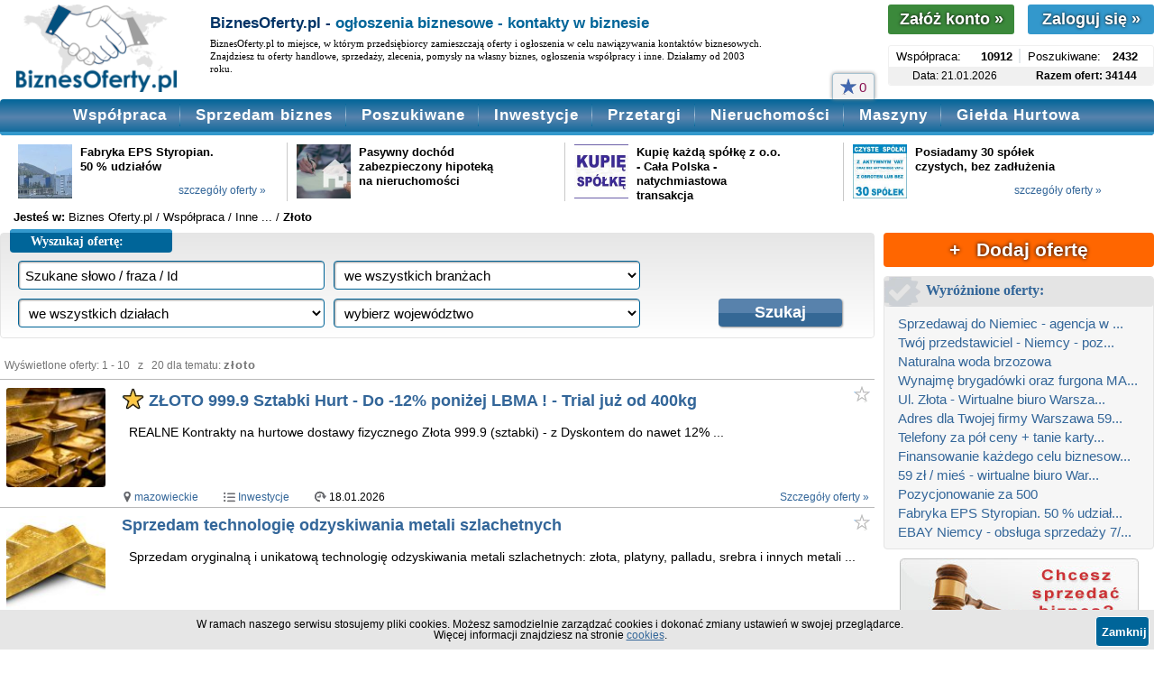

--- FILE ---
content_type: text/html; charset=UTF-8
request_url: https://www.biznesoferty.pl/ogloszenia/zloto,1.html
body_size: 8188
content:
<!doctype html>
<html lang="pl" prefix="og: https://ogp.me/ns# website: https://ogp.me/ns/website#">
<head>
<title>Złoto - Biznes Oferty.pl</title>
<meta name="keywords" content="złoto,oferty">
<meta name="description" content="Ogłoszenia biznesowe złoto. Informacje o złoto, lista ofert tematycznych .">
<meta http-equiv="Content-Type" content="text/html; charset=UTF-8">
<meta charset="utf-8">
<meta name="Language" content="pl">
<meta name="robots" CONTENT="index,all">
<meta name="robots" CONTENT="index,follow">
<meta name="viewport" content="initial-scale=1">
<meta http-equiv="Content-Language" content="pl-PL">
<meta name="google-site-verification" content="9wZHsy8rIjmiRy8LV-s7UPUCgUTTfXGfEhpFbzgODUc" />

<meta property="og:type" content="website" />
<meta property="og:locale" content="pl_PL">
<meta property="og:url" content="https://www.biznesoferty.pl/ogloszenia/zloto,1.html" />
<meta property="og:title" content="Złoto - Biznes Oferty.pl" />
<meta property="og:description" content="Ogłoszenia biznesowe złoto. Informacje o złoto, lista ofert tematycznych . w serwisie dla biznesu." />
<meta property="og:image" content="https://www.biznesoferty.pl/img/biznesoferty-pl-300x300.jpg">
<meta property="og:site_name" content="www.biznesoferty.pl">

<link rel="canonical" href="https://www.biznesoferty.pl/ogloszenia/zloto,1.html">
<link rel="next" href="https://www.biznesoferty.pl/ogloszenia/zloto,2.html">
<script type="application/ld+json">{"@context": "https://schema.org","@type":"WebPage","url":"https://www.biznesoferty.pl/ogloszenia/zloto,1.html","description":"Ogłoszenia biznesowe złoto. Informacje o złoto, lista ofert tematycznych . W serwisie dla biznesu.","isPartOf":{"@type":"WebSite","name":"BiznesOferty.pl","description":"BiznesOferty.pl, to internetowy serwis głoszeń biznesowych, znajdziesz w nim biznes oferty, kontakty dla biznesu, nawiążesz współpracę, znajdziesz wspólnika i pozyskasz inwestora. Z nami sprzedasz biznes i znajdziesz ciekawe ogłoszenia firm na sprzedaż. W BiznesOferty.pl są oferty handlowe - hurtowe. Baza ogłoszeń sprzedaży nieruchomości komecyjnych, lokali, magazynów, obiektów przemysłowych i innych. Giełda biznes ofert, B2B, a także giełda maszyn dla każdej branży.","url":"https://www.biznesoferty.pl","inLanguage":"pl"},"contentLocation":{"@type":"Country","name":"PL"}}</script>
<link rel="shortcut icon" href="/img/favicon.ico" type="image/x-icon">
<!--<link rel="icon" href="/img/favicon.gif" type="image/gif">-->
<link rel="Stylesheet" href="/css/3/style-n-2.16.min.css" type="text/css"><link rel="Stylesheet" href="/css/3/podstrony-n-1.3.min.css" type="text/css"><link rel="Stylesheet" href="/css/3/lista-ofert-n-1.5.min.css" type="text/css"><script type="text/javascript" src="/js/jquery-3.6.0.min.js"></script>
<script type="text/javascript" src="/js/jquery.bxslider.min.js"></script>


<script type="text/javascript" src="/js/a-n-1.6.min.js"></script>
</head><body>
<div id="container">
	<div id="top-n">
		<div class="logo" width="214" height="100">
		<a href="https://www.biznesoferty.pl" title="Biznes - ogłoszenia biznesowe"><div></div></a>
		</div>
		<div class="opis">
		<div class="hh1">BiznesOferty.pl - <span class="h1-kolor">ogłoszenia biznesowe - kontakty w biznesie</span></div>		<p>BiznesOferty.pl to miejsce, w którym przedsiębiorcy zamieszczają oferty i ogłoszenia w celu nawiązywania kontaktów biznesowych. Znajdziesz tu oferty handlowe, sprzedaży, zlecenia, pomysły na własny biznes, ogłoszenia współpracy i inne. Działamy od 2003 roku.</p>
		</div>  
    
    <div class="prawa">
	<div id="przyciski">
		<a href="/rejestracja.html"><button class="button-rejestracja">Załóż konto <span>&raquo;</span></button></a>
		<a href="/logowanie.html"><button class="button-logowanie">Zaloguj się <span>&raquo;</span></button></a>
		<div class="clr"></div>
	</div>
<div id="liczniki-ofert"><div class="slider"><div class="slide"><div class="dzial">Współpraca:</div><div class="wartosc">10912</div><div class="kreska"></div><div class="dzial">Poszukiwane:</div><div class="wartosc">2432</div></div><div class="slide slide-hide"><div class="dzial">Giełda Hurtowa:</div><div class="wartosc">13405</div><div class="kreska"></div><div class="dzial">Sprzedam biz.:</div><div class="wartosc">2323</div></div><div class="slide slide-hide"><div class="dzial">Nieruchomości:</div><div class="wartosc">2890</div><div class="kreska"></div><div class="dzial">Inwestycje:</div><div class="wartosc">2182</div></div></div><div class="stopka"><div class="info">Data: 21.01.2026</div><div class="info strong">Razem ofert: 34144</div><div class="clr"></div></div></div></div>

</div> <div id="menu-n">
	<div class="menu-przycisk">Menu</div>
	<div>
		<div class="menu-ob"><a href="/obserwowane-oferty.html" title="Lista obserwowanych ofert"><span class="gwiazdka-l"></span><span class="menu-licznik">0</span></a></div>		<ul class="menu-duze">
		<li id="menu-wspolpraca"><a href="https://www.biznesoferty.pl/wspolpraca/" title="Oferty współpracy">Współpraca</a><div class="menu-pasek"></div></li>
		<li id="menu-sprzedam-biznes"><a href="https://www.biznesoferty.pl/sprzedam-biznes/" title="Oferty sprzedam biznes">Sprzedam biznes</a><div class="menu-pasek"></div></li>
		<li id="menu-poszukiwane"><a href="https://www.biznesoferty.pl/poszukiwane/" title="Oferty poszukiwane">Poszukiwane</a><div class="menu-pasek"></div></li>
		<li id="menu-inwestycje"><a href="https://www.biznesoferty.pl/inwestycje/" title="Oferty inwestycji">Inwestycje</a><div class="menu-pasek"></div></li>
		<li id="menu-przetargi"><a href="https://www.biznesoferty.pl/przetargi/" title="Oferty przetargów">Przetargi</a><div class="menu-pasek"></div></li>
		<li id="menu-nieruchomosci"><a href="https://www.biznesoferty.pl/nieruchomosci-komercyjne/" title="Oferty nieruchomości komercyjnych">Nieruchomości</a><div class="menu-pasek"></div></li>
		<li id="menu-maszyny"><a href="https://www.biznesoferty.pl/maszyny/" title="Oferty maszyn">Maszyny</a><div class="menu-pasek"></div></li>
		<li id="menu-hurtowa"><a class="menu-link-bottom" href="https://www.biznesoferty.pl/hurtowa-gielda-towarow/" title="Hurtowa Giełda Towarów">Giełda Hurtowa</a></li>
		</ul>
	</div>
	<ul class="menu-male">
	<li><a style="background: #FF6600;" href="https://www.biznesoferty.pl/logowanie.html" title="Dodaj ofertę">+ Dodaj ofertę</a></li><li class="menu-ob-mob"><a href="/obserwowane-oferty.html" title="Lista obserwowanych ofert"><span class="gwiazdka"></span>&nbsp;Obserwowane oferty</a></li>	<li><a href="https://www.biznesoferty.pl/wspolpraca/" title="Oferty współpracy">Współpraca</a></li>
	<li><a href="https://www.biznesoferty.pl/sprzedam-biznes/" title="Oferty sprzedam biznes">Sprzedam biznes</a></li>
	<li><a href="https://www.biznesoferty.pl/poszukiwane/" title="Oferty poszukiwane">Poszukiwane</a></li>
	<li><a href="https://www.biznesoferty.pl/inwestycje/" title="Oferty inwestycji">Inwestycje</a></li>
	<li><a href="https://www.biznesoferty.pl/przetargi/" title="Oferty przetargów">Przetargi</a></li>
	<li><a href="https://www.biznesoferty.pl/nieruchomosci-komercyjne/" title="Oferty nieruchomości komercyjnych">Nieruchomości</a></li>
	<li><a href="https://www.biznesoferty.pl/maszyny/" title="Oferty maszyn i urządzeń">Maszyny</a></li>
	<li><a class="menu-link-bottom" href="https://www.biznesoferty.pl/hurtowa-gielda-towarow/" title="Hurtowa Giełda Towarów">Giełda Hurtowa</a></li>
	</ul>
	<div class="menu-stopka"></div>
</div><ul id="boksy-n"><li class="okno"><div class="zdjecie"><a href="https://www.biznesoferty.pl/o/fabryka-eps-styropian-50-procent-udzialow,254122.html"><img src="/foto/m/254122_48ffb82ff3_1.jpg" width="65" height="65" class="img-luki" alt="Oferta"></a></div><div class="tytul"><a class="tytul-dlugi" href="https://www.biznesoferty.pl/o/fabryka-eps-styropian-50-procent-udzialow,254122.html">Fabryka EPS Styropian. 50 % udziałów</a><div class="szczegoly"><a href="https://www.biznesoferty.pl/o/fabryka-eps-styropian-50-procent-udzialow,254122.html">szczegóły oferty &raquo;</a></div></div></li><li class="okno okno-ost-2"><div class="zdjecie"><a href="https://www.biznesoferty.pl/idoferty,120302.html"><img src="/foto/m/120302_a2dff596c4_3.jpg" width="65" height="65" class="img-luki" alt="Oferta"></a></div><div class="tytul"><a class="tytul-dlugi" href="https://www.biznesoferty.pl/idoferty,120302.html">Pasywny dochód zabezpieczony hipoteką na nieruchomości</a></div></li><li class="okno"><div class="zdjecie"><a href="https://www.biznesoferty.pl/idoferty,107978.html"><img src="/foto/m/107978_fafd5af018_2.jpg" width="65" height="65" class="img-luki" alt="Oferta"></a></div><div class="tytul"><a class="tytul-dlugi" href="https://www.biznesoferty.pl/idoferty,107978.html">Kupię każdą spółkę z o.o. - Cała Polska - natychmiastowa transakcja</a></div></li><li class="okno okno-ost"><div class="zdjecie"><a href="https://www.biznesoferty.pl/idoferty,47579.html"><img src="/foto/m/47579_b8ff57a7f6_5.jpg" width="65" height="65" class="img-luki" alt="Oferta"></a></div><div class="tytul"><a class="tytul-dlugi" href="https://www.biznesoferty.pl/idoferty,47579.html">Posiadamy 30 spółek czystych, bez zadłużenia</a><div class="szczegoly"><a href="https://www.biznesoferty.pl/idoferty,47579.html">szczegóły oferty &raquo;</a></div></div></li></ul><div id="sciezka-n"><span>Jesteś w:</span> <ol itemscope itemtype="http://schema.org/BreadcrumbList">
			<li><a href="/" title="Biznes Ogłoszenia">Biznes Oferty.pl</a></li>
			<li itemprop="itemListElement" itemscope itemtype="http://schema.org/ListItem">
			/ <a itemprop="item" href="/wspolpraca/" title="Oferty w dziale Współpraca"><span itemprop="name">Współpraca</span></a>
			<meta itemprop="position" content="1" />
			</li>
			<li itemprop="itemListElement" itemscope itemtype="http://schema.org/ListItem">
			/ <a itemprop="item" href="/wspolpraca/branza,41,1.html" title="Oferty Inne ... w Współpraca"><span itemprop="name">Inne ...</span></a>
			<meta itemprop="position" content="2" />
			</li>
			<li itemprop="itemListElement" itemscope itemtype="http://schema.org/ListItem"> / <b itemprop="name">Złoto</b><meta itemprop="position" content="3" /></li></ol></div><div id="lewa-prawa"><div id="lewa-n"><div id="wyszukiwarka-n">
	<div class="naglowek-tlo"></div>
	<div class="naglowek">
		<div class="naglowek-pasek"></div>
		<div class="naglowek-tekst">Wyszukaj ofertę:</div>
	</div>
	
	<div class="okno-formularza">
		<div class="okno-wysrodkowanie">
		
	<form action="https://www.biznesoferty.pl/szukaj.php" method="get">
		<input type="hidden" name="a" value="o">
		<div class="okno-pole">
			<div class="linia-pole linia-pole-max">     
            <input autocomplete="off" type="text" class="pole-s" name="szukaj" id="szukaj" value="Szukane słowo / fraza / Id" onfocus="if(this.value=='' || this.value == 'Szukane słowo / fraza / Id') this.value=''" onblur="if(this.value == '') {this.value='Szukane słowo / fraza / Id'}" onkeyup="keyUp();">
			<div class="lista-podpowiedzi"></div>
			</div>
			<div class="linia-pole linia-pole-hide"> 
            <select name="b">
				<option value="0"> we wszystkich branżach</option> 
			    <option value="17">AGD i RTV</option>
				<option value="18">Budownictwo</option>
				<option value="19">Chemia, oleje, paliwa</option>
				<option value="20">Edukacja, doradztwo</option>
				<option value="21">Ekologia, środowisko</option>
				<option value="22">Elektronika</option>
				<option value="23">Finanse, ubezpieczenia</option>
				<option value="24">Gastronomia</option>
				<option value="25">Komputery, Internet</option>
				<option value="26">Księgowość, biuro</option>
				<option value="27">Kultura, sztuka</option>
				<option value="28">Marketing, reklama</option>
				<option value="29">Meble, wyposażenie wnętrz</option>
				<option value="30">Medycyna, farmacja</option>
				<option value="31">Motoryzacja</option>
				<option value="32">Nieruchomości</option>
				<option value="33">Odzież, obuwie, tekstylia</option>
				<option value="34">Poligrafia, druk</option>
				<option value="35">Przemysł, automatyzacja</option>
				<option value="36">Rolnictwo, żywność</option>
				<option value="37">Rozrywka, rekreacja, sport</option>
				<option value="38">Transport, komunikacja</option>
				<option value="39">Turystyka</option>
				<option value="40">Zdrowie, uroda</option>
				<option value="41">Inne ...</option>
			</select>
			</div>
			<div class="linia-pole linia-pole-hide"> 
            <select name="d">
			      <option value="0"> we wszystkich działach</option> 
		      	<option value="1">Współpraca</option>
				<option value="4">Poszukiwane</option>
				<option value="6">Inwestycje</option>
				<option value="7">Sprzedam biznes</option>
				<option value="8">Hurtowa Giełda Towarów</option>
				<option value="9">Nieruchomości komercyjne</option>
				<option value="10">Maszyny</option>
            </select>
			</div>    
			<div class="linia-pole linia-pole-hide"> 
            <select name="w">
		      	<option value="0"> wybierz województwo</option> 	
		      	<option value="1">dolnośląskie</option>
				<option value="2">kujawsko-pomorskie</option>
				<option value="3">lubelskie</option>
				<option value="4">lubuskie</option>
				<option value="5">łódzkie</option>
				<option value="6">małopolskie</option>
				<option value="7">mazowieckie</option>
				<option value="8">opolskie</option>
				<option value="9">podkarpackie</option>
				<option value="10">podlaskie</option>
				<option value="11">pomorskie</option>
				<option value="12">śląskie</option>
				<option value="13">świętokrzyskie</option>
				<option value="14">warmińsko-mazurskie</option>
				<option value="15">wielkopolskie</option>
				<option value="16">zachodniopomorskie</option>
				<option value="17">cała Polska</option>
				<option value="18">zagranica</option>
            </select>
			</div>
		</div>
		<div class="okno-przycisk">				
			<input type="submit" class="button2" value="Szukaj">
		</div>

		</form>
		</div>
	</div>
</div>
<div class="clr"></div><div id="lista-ofert"><div class="lista-info">Wyświetlone oferty: 1 - 10 &nbsp; z &nbsp; 20 dla tematu: <h1>złoto</h1></div><div class="oferta  kreska-1-pole">
	<div class="oferta-foto">
		<img loading="lazy" fetchpriority="high" src="https://www.biznesoferty.pl/foto/m/232173_1734c28c79_1.jpg" width="110" height="110" alt="ZŁOTO 999.9 Sztabki Hurt - Do -12% poniżej LBMA ! - Trial już od 400kg">
	</div>
	<div class="oferta-tresci">
		<div class="oferta-tytul"><span class="icon-p-star"></span><h2><a href="https://www.biznesoferty.pl/o/zloto-inwestycyjne-hurt-znacznie-ponizej-ceny-lbma,232173.html" title="Oferta: ZŁOTO 999.9 Sztabki Hurt - Do -12% poniżej LBMA ! - Trial już od 400kg">ZŁOTO 999.9 Sztabki Hurt - Do -12% poniżej LBMA ! - Trial już od 400kg</a></h2></div>
		<div class="obserwuj-n" data-id="232173"></div>
		<div class="oferta-opis-n">
			<p>&nbsp; REALNE Kontrakty na hurtowe dostawy fizycznego Złota 999.9 (sztabki) - z Dyskontem do nawet 12% ...</p>
			<div class="clr"></div>
		</div>
		<div class="oferta-stopka-n">
			<ul class="oferta-info">
				<li><div class="punkt-lokalizacja"></div><a href="/inwestycje/wojewodztwo,7,1.html" title="Oferty mazowieckie">mazowieckie</a></li>
				<li><div class="punkt-kategoria"></div><a href="/inwestycje/" title="Oferty inwestycji">Inwestycje</a></li>
				<li><div class="punkt-data"></div>18.01.2026</li>
			</ul>
			
			<div class="oferta-szczegoly"><a href="https://www.biznesoferty.pl/o/zloto-inwestycyjne-hurt-znacznie-ponizej-ceny-lbma,232173.html" title="ZŁOTO 999.9 Sztabki Hurt - Do -12% poniżej LBMA ! - Trial już od 400kg">Szczegóły oferty &raquo;</a></div>
		</div>
		<div class="clr"></div>
	</div>
</div>
		<div class="oferta ">
	<div class="oferta-foto">
		<img loading="lazy" fetchpriority="high" src="https://www.biznesoferty.pl/foto/m/214117_9519488b64_1.jpg" width="110" height="110" alt="Sprzedam technologię odzyskiwania metali szlachetnych">
	</div>
	<div class="oferta-tresci">
		<div class="oferta-tytul"><h2><a href="https://www.biznesoferty.pl/o/sprzedam-technologie-odzyskiwania-metali-szlachetnych,214117.html" title="Oferta: Sprzedam technologię odzyskiwania metali szlachetnych">Sprzedam technologię odzyskiwania metali szlachetnych</a></h2></div>
		<div class="obserwuj-n" data-id="214117"></div>
		<div class="oferta-opis-n">
			<p>&nbsp; Sprzedam oryginalną i unikatową technologię odzyskiwania metali szlachetnych: złota, platyny, palladu, srebra i innych metali ...</p>
			<div class="clr"></div>
		</div>
		<div class="oferta-stopka-n">
			<ul class="oferta-info">
				<li><div class="punkt-lokalizacja"></div><a href="/inwestycje/wojewodztwo,1,1.html" title="Oferty dolnośląskie">dolnośląskie</a></li>
				<li><div class="punkt-kategoria"></div><a href="/inwestycje/" title="Oferty inwestycji">Inwestycje</a></li>
				<li><div class="punkt-data"></div>19.01.2026</li>
			</ul>
			
			<div class="oferta-szczegoly"><a href="https://www.biznesoferty.pl/o/sprzedam-technologie-odzyskiwania-metali-szlachetnych,214117.html" title="Sprzedam technologię odzyskiwania metali szlachetnych">Szczegóły oferty &raquo;</a></div>
		</div>
		<div class="clr"></div>
	</div>
</div>
		<div class="oferta ">
	<div class="oferta-foto">
		<img loading="lazy" fetchpriority="high" src="https://www.biznesoferty.pl/foto/m/252562_53889c62f8_1.jpg" width="110" height="110" alt="Sklep www + stacjonarny w Katowicach - Nr 1 - Złote i Srebrne Monety">
	</div>
	<div class="oferta-tresci">
		<div class="oferta-tytul"><h2><a href="https://www.biznesoferty.pl/o/sklep-www-stacjonarny-w-katowicach-nr-1-zlote-i-srebrne-monety,252562.html" title="Oferta: Sklep www + stacjonarny w Katowicach - Nr 1 - Złote i Srebrne Monety">Sklep www + stacjonarny w Katowicach - Nr 1 - Złote i Srebrne Monety</a></h2></div>
		<div class="obserwuj-n" data-id="252562"></div>
		<div class="oferta-opis-n">
			<p>&nbsp; Na sprzedaż Sklep Numizmatyczny z pełnym wyposażeniem i ewentualnie towar.
Oferta dotyczy lidera pod kątem widoczności ...</p>
			<div class="clr"></div>
		</div>
		<div class="oferta-stopka-n">
			<ul class="oferta-info">
				<li><div class="punkt-lokalizacja"></div><a href="/sprzedam-biznes/slaskie/" title="Oferty sprzedaży biznesów śląskie">śląskie</a></li>
				<li><div class="punkt-kategoria"></div><a href="/sprzedam-biznes/" title="Oferty sprzedaży biznesów">Sprzedam biznes</a></li>
				<li><div class="punkt-data"></div>19.11.2025</li>
			</ul>
			<div class="oferta-cena"><span class="oferta-do-negocjacji">DO NEGOCJACJI</span><br />1 500 000 <span class="oferta-waluta">PLN</span></div>
			
		</div>
		<div class="clr"></div>
	</div>
</div>
		<div class="oferta">
			<div class="oferta-foto">
				<div class="brak-zdjecia"></div>
			</div>
			<div class="oferta-tresci">
			  <div class="oferta-reklama">
		<script async src="//pagead2.googlesyndication.com/pagead/js/adsbygoogle.js"></script>
		<!-- bo_elast_wyniki -->
		<ins class="adsbygoogle"
			 style="display:block"
			 data-ad-client="ca-pub-2535063095333765"
			 data-ad-slot="7836976710"
			 data-ad-format="auto"></ins>
		<script>
		(adsbygoogle = window.adsbygoogle || []).push({});
		</script>
			  </div>
			</div>  
		</div><div class="oferta ">
	<div class="oferta-foto">
		<img loading="lazy" fetchpriority="high" src="https://www.biznesoferty.pl/foto/m/140678_7931b44b4e_1.jpg" width="110" height="110" alt="Hurt i detal złotej biżuterii">
	</div>
	<div class="oferta-tresci">
		<div class="oferta-tytul"><h2><a href="/idoferty,140678.html" title="Oferta: Hurt i detal złotej biżuterii">Hurt i detal złotej biżuterii</a></h2></div>
		<div class="obserwuj-n" data-id="140678"></div>
		<div class="oferta-opis-n">
			<p>&nbsp; Złota ekskluzywna biżuteria oraz złoto inwestycyjne możesz zakupić od ręki w naszych sklepach, hurtowniach lub ...</p>
			<div class="clr"></div>
		</div>
		<div class="oferta-stopka-n">
			<ul class="oferta-info">
				<li><div class="punkt-lokalizacja"></div><a href="/wspolpraca/wojewodztwo,7,1.html" title="Oferty mazowieckie">mazowieckie</a></li>
				<li><div class="punkt-kategoria"></div><a href="/wspolpraca/" title="Oferty współpracy">Współpraca</a></li>
				<li><div class="punkt-data"></div>02.12.2025</li>
			</ul>
			
			<div class="oferta-szczegoly"><a href="/idoferty,140678.html" title="Hurt i detal złotej biżuterii">Szczegóły oferty &raquo;</a></div>
		</div>
		<div class="clr"></div>
	</div>
</div>
		<div class="oferta ">
	<div class="oferta-foto">
		<img loading="lazy" fetchpriority="high" src="https://www.biznesoferty.pl/foto/m/105522_9c21281e0c_6.jpg" width="110" height="110" alt="Sprzedam modele biżuterii">
	</div>
	<div class="oferta-tresci">
		<div class="oferta-tytul"><h2><a href="/oferty_zagraniczne/idoferty,105522.html" title="Oferta: Sprzedam modele biżuterii">Sprzedam modele biżuterii</a></h2></div>
		<div class="obserwuj-n" data-id="105522"></div>
		<div class="oferta-opis-n">
			<p>&nbsp; Z braku następcy rozwiązujemy firmę w Niemczech, która odlewała wszelkie wyroby złotnicze od 1960 roku. ...</p>
			<div class="clr"></div>
		</div>
		<div class="oferta-stopka-n">
			<ul class="oferta-info">
				<li><div class="punkt-lokalizacja"></div><a href="/oferty_zagraniczne/panstwo,niemcy,1.html">Niemcy</a></li>
				<li><div class="punkt-kategoria"></div><a href="/oferty_zagraniczne/wspolpraca/" title="Oferty współpracy">Współpraca</a></li>
				<li><div class="punkt-data"></div>15.01.2026</li>
			</ul>
			
			<div class="oferta-szczegoly"><a href="/oferty_zagraniczne/idoferty,105522.html" title="Sprzedam modele biżuterii">Szczegóły oferty &raquo;</a></div>
		</div>
		<div class="clr"></div>
	</div>
</div>
		<div class="oferta ">
	<div class="oferta-foto">
		<img loading="lazy" fetchpriority="high" src="https://www.biznesoferty.pl/foto/m/225570_c417b1d105_1.jpg" width="110" height="110" alt="Szukam inwestora / wspólnika kopalnia złota w Indonezji">
	</div>
	<div class="oferta-tresci">
		<div class="oferta-tytul"><h2><a href="https://www.biznesoferty.pl/o/szukam-inwestora-kopalnia-zlota-w-indonezji,225570.html" title="Oferta: Szukam inwestora / wspólnika kopalnia złota w Indonezji">Szukam inwestora / wspólnika kopalnia złota w Indonezji</a></h2></div>
		<div class="obserwuj-n" data-id="225570"></div>
		<div class="oferta-opis-n">
			<p>&nbsp; Witam 
Koszt 5 mln$ 
Działka o powierzchni 5000h 
Firma z licencją na wydobycie. 
Infrastruktura, maszyny. ...</p>
			<div class="clr"></div>
		</div>
		<div class="oferta-stopka-n">
			<ul class="oferta-info">
				<li><div class="punkt-lokalizacja"></div><a href="/oferty_zagraniczne/panstwo,indonezja,1.html">Indonezja</a></li>
				<li><div class="punkt-kategoria"></div><a href="/oferty_zagraniczne/wspolpraca/" title="Oferty współpracy">Współpraca</a></li>
				<li><div class="punkt-data"></div>31.12.2025</li>
			</ul>
			
			<div class="oferta-szczegoly"><a href="https://www.biznesoferty.pl/o/szukam-inwestora-kopalnia-zlota-w-indonezji,225570.html" title="Szukam inwestora / wspólnika kopalnia złota w Indonezji">Szczegóły oferty &raquo;</a></div>
		</div>
		<div class="clr"></div>
	</div>
</div>
		<div class="oferta ">
	<div class="oferta-foto">
		<div class="brak-zdjecia" width="110" height="110"></div>
	</div>
	<div class="oferta-tresci">
		<div class="oferta-tytul"><h2><a href="https://www.biznesoferty.pl/o/kupie-wyroby-ze-zlota,225624.html" title="Oferta: Kupię wyroby ze złota">Kupię wyroby ze złota</a></h2></div>
		<div class="obserwuj-n" data-id="225624"></div>
		<div class="oferta-opis-n">
			<p>&nbsp; Zainteresowany jestem współpracą z hurtownią biżuterii złotej, celem zakupu wyrobów złotniczych w szerokim asortymencie i w cenach hurtowych</p>
			<div class="clr"></div>
		</div>
		<div class="oferta-stopka-n">
			<ul class="oferta-info">
				<li><div class="punkt-lokalizacja"></div><a href="/poszukiwane/wojewodztwo,11,1.html" title="Oferty pomorskie">pomorskie</a></li>
				<li><div class="punkt-kategoria"></div><a href="/poszukiwane/" title="Oferty poszukiwanych">Poszukiwane</a></li>
				<li><div class="punkt-data"></div>19.01.2026</li>
			</ul>
			
			<div class="oferta-szczegoly"><a href="https://www.biznesoferty.pl/o/kupie-wyroby-ze-zlota,225624.html" title="Kupię wyroby ze złota">Szczegóły oferty &raquo;</a></div>
		</div>
		<div class="clr"></div>
	</div>
</div>
		<div class="oferta ">
	<div class="oferta-foto">
		<img loading="lazy" fetchpriority="low" src="https://www.biznesoferty.pl/foto/m/129852_346bbc0cd8_1.jpg" width="110" height="110" alt="Złoto - srebro skup - sprzedaż">
	</div>
	<div class="oferta-tresci">
		<div class="oferta-tytul"><h2><a href="/idoferty,129852.html" title="Oferta: Złoto - srebro skup - sprzedaż">Złoto - srebro skup - sprzedaż</a></h2></div>
		<div class="obserwuj-n" data-id="129852"></div>
		<div class="oferta-opis-n">
			<p>&nbsp; Witam serdecznie. 
Kupię duże ilości złota I srebra.
Srebro różne próby 950/ 925/ 900/ 875/ 830/ ...</p>
			<div class="clr"></div>
		</div>
		<div class="oferta-stopka-n">
			<ul class="oferta-info">
				<li><div class="punkt-lokalizacja"></div><a href="/inwestycje/wojewodztwo,1,1.html" title="Oferty dolnośląskie">dolnośląskie</a></li>
				<li><div class="punkt-kategoria"></div><a href="/inwestycje/" title="Oferty inwestycji">Inwestycje</a></li>
				<li><div class="punkt-data"></div>10.01.2026</li>
			</ul>
			
			<div class="oferta-szczegoly"><a href="/idoferty,129852.html" title="Złoto - srebro skup - sprzedaż">Szczegóły oferty &raquo;</a></div>
		</div>
		<div class="clr"></div>
	</div>
</div>
		<div class="oferta ">
	<div class="oferta-foto">
		<img loading="lazy" fetchpriority="low" src="https://www.biznesoferty.pl/foto/m/248044_1ffef3be58_1.jpg" width="110" height="110" alt="Poszukujemy Inwestora - Współpraca w Rozwoju technologia złota w nanoskali">
	</div>
	<div class="oferta-tresci">
		<div class="oferta-tytul"><h2><a href="https://www.biznesoferty.pl/o/poszukujemy-inwestora-wspolpraca-w-rozwoju-technologia-zlota-w-nanoskali,248044.html" title="Oferta: Poszukujemy Inwestora - Współpraca w Rozwoju technologia złota w nanoskali">Poszukujemy Inwestora - Współpraca w Rozwoju technologia złota w nanoskali</a></h2></div>
		<div class="obserwuj-n" data-id="248044"></div>
		<div class="oferta-opis-n">
			<p>&nbsp; Jesteśmy innowacyjną firmą specjalizującą się w nowoczesnych technologiach złota w nanoskali - od zastosowań medycznych ...</p>
			<div class="clr"></div>
		</div>
		<div class="oferta-stopka-n">
			<ul class="oferta-info">
				<li><div class="punkt-lokalizacja"></div><a href="/wspolpraca/wojewodztwo,2,1.html" title="Oferty kujawsko-pomorskie">kujawsko-pomorskie</a></li>
				<li><div class="punkt-kategoria"></div><a href="/wspolpraca/" title="Oferty współpracy">Współpraca</a></li>
				<li><div class="punkt-data"></div>05.01.2026</li>
			</ul>
			
			<div class="oferta-szczegoly"><a href="https://www.biznesoferty.pl/o/poszukujemy-inwestora-wspolpraca-w-rozwoju-technologia-zlota-w-nanoskali,248044.html" title="Poszukujemy Inwestora - Współpraca w Rozwoju technologia złota w nanoskali">Szczegóły oferty &raquo;</a></div>
		</div>
		<div class="clr"></div>
	</div>
</div>
		<div class="oferta ">
	<div class="oferta-foto">
		<div class="brak-zdjecia" width="110" height="110"></div>
	</div>
	<div class="oferta-tresci">
		<div class="oferta-tytul"><h2><a href="https://www.biznesoferty.pl/o/kupie-zlom-zlota-srebra-platyny,243164.html" title="Oferta: Kupie złom złota, srebra, platyny">Kupie złom złota, srebra, platyny</a></h2></div>
		<div class="obserwuj-n" data-id="243164"></div>
		<div class="oferta-opis-n">
			<p>&nbsp; Witam, jestem zainteresowany zakupem złomu złota, srebra, platyny i innych metali szlachetnych,
Może być też odpad ...</p>
			<div class="clr"></div>
		</div>
		<div class="oferta-stopka-n">
			<ul class="oferta-info">
				<li><div class="punkt-lokalizacja"></div><a href="/poszukiwane/wojewodztwo,12,1.html" title="Oferty śląskie">śląskie</a></li>
				<li><div class="punkt-kategoria"></div><a href="/poszukiwane/" title="Oferty poszukiwanych">Poszukiwane</a></li>
				<li><div class="punkt-data"></div>25.12.2025</li>
			</ul>
			
			<div class="oferta-szczegoly"><a href="https://www.biznesoferty.pl/o/kupie-zlom-zlota-srebra-platyny,243164.html" title="Kupie złom złota, srebra, platyny">Szczegóły oferty &raquo;</a></div>
		</div>
		<div class="clr"></div>
	</div>
</div>
		<div class="clr"></div><div class="linki"><span>1</span><div class="hide-mob"><a href="/ogloszenia/zloto,2.html" title="Oferty złoto, str. 2">2</a></div><a href="/ogloszenia/zloto,2.html" title="Oferty złoto, str. 2">Następna ></a></div></div></div>   <div id="prawa-n"> 
  


<div class="okno-akcja">
		<a href="/logowanie.html" class="dodaj-oferte-button" title="Dodaj ofertę w BiznesOferty.pl">+ &nbsp; Dodaj ofertę</a>
		<div class="clr"></div>
	</div>		<div class="okno">
			<div class="naglowek">
				<div class="ikona-wyroznione-oferty"></div>
				<span>Wyróżnione oferty:</span>
			</div>
			<div class="tresci">
				<ul>
				<li><a href="https://www.biznesoferty.pl/oferty_zagraniczne/idoferty,120493.html" title="Sprzedawaj do Niemiec - agencja w Berlinie + przedstawicielstwo firmy">Sprzedawaj do Niemiec - agencja w ...</a></li>
<li><a href="https://www.biznesoferty.pl/oferty_zagraniczne/idoferty,130777.html" title="Twój przedstawiciel - Niemcy - pozyskiwanie klientów dla firm">Twój przedstawiciel - Niemcy - poz...</a></li>
<li><a href="https://www.biznesoferty.pl/o/naturalna-woda-brzozowa,254134.html" title="Naturalna woda brzozowa">Naturalna woda brzozowa</a></li>
<li><a href="https://www.biznesoferty.pl/o/wynajme-brygadowki-oraz-furgona-master-maxi,253557.html" title="Wynajmę brygadówki oraz furgona MASTER MAXI">Wynajmę brygadówki oraz furgona MA...</a></li>
<li><a href="https://www.biznesoferty.pl/o/wirtualne-biuro-warszawa-za-59-zl-ul-zlota,210765.html" title="Ul. Złota - Wirtualne biuro Warszawa za 59 zł">Ul. Złota - Wirtualne biuro Warsza...</a></li>
<li><a href="https://www.biznesoferty.pl/idoferty,64898.html" title="Adres dla Twojej firmy Warszawa 59 zł mieś - wirtualne biuro">Adres dla Twojej firmy Warszawa 59...</a></li>
<li><a href="https://www.biznesoferty.pl/o/telefony-za-pol-ceny-tanie-karty-sim,253838.html" title="Telefony za pół ceny + tanie karty sim">Telefony za pół ceny + tanie karty...</a></li>
<li><a href="https://www.biznesoferty.pl/idoferty,158005.html" title="Finansowanie każdego celu biznesowego, w tym projektów dewelop.">Finansowanie każdego celu biznesow...</a></li>
<li><a href="https://www.biznesoferty.pl/idoferty,78283.html" title="59 zł / mieś - wirtualne biuro Warszawa czyli siedziba firmy">59 zł / mieś - wirtualne biuro War...</a></li>
<li><a href="https://www.biznesoferty.pl/o/pozycjonowanie-za-500,234727.html" title="Pozycjonowanie za 500">Pozycjonowanie za 500</a></li>
<li><a href="https://www.biznesoferty.pl/o/fabryka-eps-styropian-50-procent-udzialow,254122.html" title="Fabryka EPS Styropian. 50 % udziałów">Fabryka EPS Styropian. 50 % udział...</a></li>
<li><a href="https://www.biznesoferty.pl/oferty_zagraniczne/idoferty,98983.html" title="EBAY Niemcy - obsługa sprzedaży 7/24 - Ebay Center Berlin">EBAY Niemcy - obsługa sprzedaży 7/...</a></li>
				</ul>
		
			</div>
		</div>
		
		 	 <div class="okno-akcja">
		<a class="sb" width="265" height="131" href="/rejestracja.html" title="Załóż konto w BiznesOferty.pl"></a>
		<div class="clr"></div>
	</div>
		
				
				<div class="okno">
			<div class="naglowek">
				<div class="ikona-hurtowa-gielda-towarow"></div>
				<span>Hurtowa Giełda Towarów:</span>
			</div>
			<div class="tresci prawa-bold">
						<ul>
			<li><a href="https://www.biznesoferty.pl/hurtowa-gielda-towarow/odziez-obuwie-tekstylia/" title="Hurtowa Giełda Towarów odzież, obuwie, tekstylia">Odzież, obuwie, tekstylia</a> <span>(2418)</span></li>
	<li><a href="https://www.biznesoferty.pl/hurtowa-gielda-towarow/rolnictwo-zywnosc/" title="Hurtowa Giełda Towarów rolnictwo, żywność">Rolnictwo, żywność</a> <span>(2121)</span></li>
	<li><a href="https://www.biznesoferty.pl/hurtowa-gielda-towarow/chemia-oleje-paliwa/" title="Hurtowa Giełda Towarów chemia, oleje, paliwa">Chemia, oleje, paliwa</a> <span>(1644)</span></li>
	<li><a href="https://www.biznesoferty.pl/hurtowa-gielda-towarow/zdrowie-uroda/" title="Hurtowa Giełda Towarów zdrowie, uroda">Zdrowie, uroda</a> <span>(1118)</span></li>
	<li><a href="https://www.biznesoferty.pl/hurtowa-gielda-towarow/budownictwo/" title="Hurtowa Giełda Towarów budownictwo">Budownictwo</a> <span>(1010)</span></li>
	<li><a href="https://www.biznesoferty.pl/hurtowa-gielda-towarow/inne/" title="Hurtowa Giełda Towarów pozostałe">Inne ...</a> <span>(919)</span></li>
	<li><a href="https://www.biznesoferty.pl/hurtowa-gielda-towarow/meble-wyposazenie-wnetrz/" title="Hurtowa Giełda Towarów meble, wyposażenie wnętrz">Meble, wyposażenie wnętrz</a> <span>(713)</span></li>
	<li><a href="https://www.biznesoferty.pl/hurtowa-gielda-towarow/przemysl-automatyzacja/" title="Hurtowa Giełda Towarów przemysł, automatyzacja ">Przemysł, automatyzacja</a> <span>(713)</span></li>
	<li><a href="https://www.biznesoferty.pl/hurtowa-gielda-towarow/medycyna-farmacja/" title="Hurtowa Giełda Towarów medycyna, farmacja">Medycyna, farmacja</a> <span>(693)</span></li>
	<li><a href="https://www.biznesoferty.pl/hurtowa-gielda-towarow/gastronomia/" title="Hurtowa Giełda Towarów gastronomia">Gastronomia</a> <span>(404)</span></li>
	
			</ul>
			<div class="link-prawa"><a href="https://www.biznesoferty.pl/hurtowa-gielda-towarow/" title="Hurtowa Giełda Towarów">Katalog Giełdy Hurtowej &raquo;</a></div>
				</div>
		</div>
				
				
				<div class="okno">
			<div class="naglowek">
				<div class="ikona-oferty-zagraniczne"></div>
				<span>Oferty zagraniczne:</span>
			</div>
			<div class="tresci">
				<div class="kolumny-w-rzedzie">
				<ul>
					<li><a href="/oferty_zagraniczne/panstwo,wielka_brytania,1.html" title="Wielka Brytania oferty bizesowe">Wielka Brytania</a></li>
					<li><a href="/oferty_zagraniczne/panstwo,niemcy,1.html" title="Niemcy biznes oferty">Niemcy</a></li>
					<li><a href="/oferty_zagraniczne/panstwo,ukraina,1.html" title="Ukraina ogłoszenia biznesowe">Ukraina</a></li>
					<li><a href="/oferty_zagraniczne/panstwo,hiszpania,1.html" title="Hiszpania biznes">Hiszpania</a></li>
				</ul>
				</div>
				<div class="kolumny-w-rzedzie">
				<ul>
					<li><a href="/oferty_zagraniczne/panstwo,wlochy,1.html" title="Włochy oferty">Włochy</a></li>
					<li><a href="/oferty_zagraniczne/panstwo,slowacja,1.html" title="Słowacja biznesowe ogłoszenia">Słowacja</a></li>
					<li><a href="/oferty_zagraniczne/panstwo,republika_czeska,1.html" title="Czechy biznes oferty">Czechy</a></li>
					<li><a href="/oferty_zagraniczne/panstwo,litwa,1.html" title="Litwa biznes">Litwa</a></li>
				</ul>
				</div>
				<div class="link-prawa"><a href="/oferty_zagraniczne/panstwa/" title="Oferty zagraniczne">Więcej państw &raquo;</a></div>
			</div>
		</div>
					</div>
	<div class="clr"></div></div><div class="clr"></div>	<div id="footer-n">
		<div class="social">
		</div>
        <div class="copy">2003 - 2026 &copy; BiznesOferty.pl</div>
        <div class="menu">
		<a href="https://www.biznesoferty.pl/blog/">Blog</a>&nbsp; |
		&nbsp;<a href="https://www.biznesoferty.pl/pomoc.html">Pomoc</a>&nbsp; |
		&nbsp;<a href="https://www.biznesoferty.pl/cennik.html">Cennik</a>&nbsp; |
		&nbsp;<a href="https://www.biznesoferty.pl/kontakt.html">Kontakt</a>&nbsp; |
		&nbsp;<a href="https://www.biznesoferty.pl/regulamin.html">Regulamin</a>
		</div>
		<div class="pasek"></div>
	</div>
<div id="cookies-message-n">
    <div class="text">
        W ramach naszego serwisu stosujemy pliki cookies. Możesz samodzielnie zarządzać cookies i dokonać zmiany ustawień w swojej przeglądarce.<br>
		Więcej informacji znajdziesz na stronie <a href="https://www.biznesoferty.pl/cookies.html" target="_blank">cookies</a>.
		<button id="message-close-n">Zamknij</button>
    </div>
</div>

<script type="text/javascript">
jQuery(function ($)
{
    $(document).ready(function()
    {   
        var cookies_message = $('#cookies-message-n');
        if (!$.cookies.get('cookies_message_hidden')) {
            cookies_message.show();
        }

        $('#message-close-n').click(function(){
            cookies_message.hide();
            var expires_at = new Date();
            var years = 20;
            expires_at.setTime(expires_at.getTime() + 1000 * years * 365 * 24 * 60 * 60);
            $.cookies.set('cookies_message_hidden', true, {path: '/', expiresAt: expires_at});
        });
    });
});
</script>

<script async src="https://www.googletagmanager.com/gtag/js?id=UA-2290718-2"></script>
<script>
  window.dataLayer = window.dataLayer || [];
  function gtag(){dataLayer.push(arguments);}
  gtag('js', new Date());

  gtag('config', 'UA-2290718-2');
</script>
</body>
</html>


--- FILE ---
content_type: text/html; charset=utf-8
request_url: https://www.google.com/recaptcha/api2/aframe
body_size: 267
content:
<!DOCTYPE HTML><html><head><meta http-equiv="content-type" content="text/html; charset=UTF-8"></head><body><script nonce="J_ix3hMgHorD2XqzbQyfhA">/** Anti-fraud and anti-abuse applications only. See google.com/recaptcha */ try{var clients={'sodar':'https://pagead2.googlesyndication.com/pagead/sodar?'};window.addEventListener("message",function(a){try{if(a.source===window.parent){var b=JSON.parse(a.data);var c=clients[b['id']];if(c){var d=document.createElement('img');d.src=c+b['params']+'&rc='+(localStorage.getItem("rc::a")?sessionStorage.getItem("rc::b"):"");window.document.body.appendChild(d);sessionStorage.setItem("rc::e",parseInt(sessionStorage.getItem("rc::e")||0)+1);localStorage.setItem("rc::h",'1768980544580');}}}catch(b){}});window.parent.postMessage("_grecaptcha_ready", "*");}catch(b){}</script></body></html>

--- FILE ---
content_type: application/javascript
request_url: https://www.biznesoferty.pl/js/a-n-1.6.min.js
body_size: 2912
content:
this.vtip=function(){this.xOffset=-100;this.yOffset=10;$(".vtip").unbind().hover(function(e){this.t=this.title;this.title='';this.top=(e.pageY+yOffset);this.left=(e.pageX+xOffset);$('body').append('<p id="vtip">'+this.t+'</p>');$('p#vtip').css("top",this.top+"px").css("left",this.left+"px").fadeIn("slow")},function(){this.title=this.t;$("p#vtip").fadeOut("slow").remove()}).mousemove(function(e){this.top=(e.pageY+yOffset);this.left=(e.pageX+xOffset);$("p#vtip").css("top",this.top+"px").css("left",this.left+"px")})};function keepSessionAlive(){$.post("https://www.biznesoferty.pl/panel-n/ping.php")}$(function(){window.setInterval("keepSessionAlive()",1200000)});$(document).ready(function(){$("#pobierz-link-o").click(function(){var ido=$(this).attr("data-id");var idu=$(this).attr("data-url");$.post("https://www.biznesoferty.pl/panel-n/prepare.php",{cn:'pldo',ido:ido,idu:idu,r_k:'O'},function(data){$("#pobierz-link-o-o").hide();$("#pobierz-link-z-o").empty();$("#pobierz-link-z-o").show().append(data)})})});$(document).ready(function(){vtip();$('.slider').bxSlider({mode:'fade',auto:true,pager:false,controls:false,pause:3000});$("#menu-n .menu-przycisk").click(function(){if($("#menu-n .menu-male").css("display")=='none'){$("#menu-n .menu-male").slideDown("fast")}else{$("#menu-n .menu-male").slideUp("fast")}});$(document).click(function(e){var pmu=e.target;if(!$(pmu).is("#menu-n .menu-male")&&!$(pmu).is("#menu-n .menu-przycisk")&&$("#menu-n .menu-male").css("display")=='block'){$("#menu-n .menu-male").slideUp("fast")}});$(".okno-w-dzialach").click(function(){var idpz=$(this).attr("id");$('.'+idpz+'-strzalka').toggle("fast");$('.'+idpz+'-region').toggle("fast");$('.'+idpz+'-dzial').toggle("fast")});$(document).click(function(e){var pmu=e.target;if(!$(pmu).is(".okno-w-dzialach")){$(".okno-region-mob, .okno-dzial-mob, .okno-strzalka").css("display","none")}});$(".szczegolowe-info-mob-nazwa").click(function(){$('.szczegolowe-info-mob-strzalka').toggle("fast");$('.szczegolowe-info-mob-okno').toggle("fast")});$(document).click(function(e){var pmu=e.target;if(!$(pmu).is(".szczegolowe-info-mob-nazwa")){$(".szczegolowe-info-mob-okno, .szczegolowe-info-mob-strzalka").css("display","none")}});$(".oferta-id-mob-nazwa").click(function(){var idpz=$(this).attr("data-poz");$('.'+idpz+'-strzalka').toggle("fast");$('.'+idpz+'-okno').toggle("fast")});$(document).click(function(e){var pmu=e.target;if(!$(pmu).is("#lista-ofert .oferta-id-mob-nazwa")&&!$(pmu).is("#lista-ofert .oferta-id-mob-okno")){$(".oferta-id-mob-strzalka, .oferta-id-mob-okno").css("display","none")}});$(".klik-www").click(function(){var oferta=$(this).attr("data-oferta");$.post("https://www.biznesoferty.pl/panel-n/klik-www.php",{id:oferta})});$("#klik-www").click(function(){var oferta=$(this).attr("data-oferta");$.post("https://www.biznesoferty.pl/panel-n/klik-www.php",{id:oferta})});$(".klik-tel").click(function(){var oferta=$(this).attr("data-oferta");$.post("https://www.biznesoferty.pl/panel-n/klik-tel.php",{id:oferta},function(data){$(".klik-tel").css("display","none");if(data=='blokada'){$(".klik-tel-show").html('<span class="red">Zbyt częste kliknięcia!</span>').css("display","inline")}else{$(".klik-tel-show").css("display","inline")}})});$(".klik-mail").click(function(){var oferta=$(this).attr("data-oferta");$.post("https://www.biznesoferty.pl/panel-n/klik-mail.php",{id:oferta});$(".klik-mail").css("display","none");$(".klik-mail-show").css("display","inline")});$("#klik-mail").click(function(){var oferta=$(this).attr("data-oferta");$.post("https://www.biznesoferty.pl/panel-n/klik-mail.php",{id:oferta})});$("#szukaj").keyup(function(e){var dl=$(this).val().trim().length;if(dl>2){e.preventDefault();$.post("https://www.biznesoferty.pl/panel-n/lista-podpowiedzi.php",$("#szukaj").serialize(),function(data){$(".lista-podpowiedzi").empty();$(".lista-podpowiedzi").show().append(data)})}else{$(".lista-podpowiedzi").empty()}});$(document).click(function(e){var pmu=e.target;if(!$(pmu).is(".lista-podpowiedzi")&&!$(pmu).is("#szukaj")){$(".lista-podpowiedzi").empty()}});$('.obserwuj-n, .obserwuj-t').mouseover(function(){var thisa=$(this),cn=$(thisa).attr('class');if(cn=='obserwuj-t'){$(thisa).html('<div class="obserwuj-info-t">Nie obserwuj</div>')}else{$(thisa).html('<div class="obserwuj-info-n">Obserwuj</div>')}}).mouseout(function(){$($(this)).html('')}).click(function(){var thisa=$(this),id=thisa.data('id'),cn=$(thisa).attr('class');if(cn=='obserwuj-t'){$(thisa).removeClass('obserwuj-t').addClass('obserwuj-n');cn='obserwuj-n'}else{$(thisa).removeClass('obserwuj-n').addClass('obserwuj-t');cn='obserwuj-t'}$(thisa).html('');$.post('https://www.biznesoferty.pl/panel-n/prepare.php',{cn:cn,id:id},function(data){if(data>0){$('#menu-n .menu-licznik').empty().append(data)}else{$('#menu-n .menu-licznik').empty().append('0')}})});$('#dodaj-do-obserwowanych').click(function(){var id=$(this).data('id');$.post('https://www.biznesoferty.pl/panel-n/prepare.php',{cn:'dodaj-do-obserwowanych',id:id},function(data){var dane=data.split(':');$('#menu-n .menu-licznik').empty().append(dane[1]);$('#obserwuj-oferte').empty().append(dane[0])})});$('#ostatnio-odwiedzone-link').click(function(){$.post('https://www.biznesoferty.pl/panel-n/prepare.php',{cn:'ostatnio-odwiedzone-pozostale'},function(data){$('#ostatnio-odwiedzone-pozostale').slideDown("slow").append(data);$('#ostatnio-odwiedzone-link').hide()})});jQuery.event.special.touchstart={setup:function(_,ns,handle){this.addEventListener("touchstart",handle,{passive:!ns.includes("noPreventDefault")})}};jQuery.event.special.touchmove={setup:function(_,ns,handle){this.addEventListener("touchmove",handle,{passive:!ns.includes("noPreventDefault")})}}});var jaaulde=window.jaaulde||{};jaaulde.utils=jaaulde.utils||{};jaaulde.utils.cookies=(function(){var resolveOptions,assembleOptionsString,parseCookies,constructor,defaultOptions={expiresAt:null,path:'/',domain:null,secure:false};resolveOptions=function(options){var returnValue,expireDate;if(typeof options!=='object'||options===null){returnValue=defaultOptions}else{returnValue={expiresAt:defaultOptions.expiresAt,path:defaultOptions.path,domain:defaultOptions.domain,secure:defaultOptions.secure};if(typeof options.expiresAt==='object'&&options.expiresAt instanceof Date){returnValue.expiresAt=options.expiresAt}else if(typeof options.hoursToLive==='number'&&options.hoursToLive!==0){expireDate=new Date();expireDate.setTime(expireDate.getTime()+(options.hoursToLive*60*60*1000));returnValue.expiresAt=expireDate}if(typeof options.path==='string'&&options.path!==''){returnValue.path=options.path}if(typeof options.domain==='string'&&options.domain!==''){returnValue.domain=options.domain}if(options.secure===true){returnValue.secure=options.secure}}return returnValue};assembleOptionsString=function(options){options=resolveOptions(options);return((typeof options.expiresAt==='object'&&options.expiresAt instanceof Date?'; expires='+options.expiresAt.toGMTString():'')+'; path='+options.path+(typeof options.domain==='string'?'; domain='+options.domain:'')+(options.secure===true?'; secure':''))};parseCookies=function(){var cookies={},i,pair,name,value,separated=document.cookie.split(';'),unparsedValue;for(i=0;i<separated.length;i=i+1){pair=separated[i].split('=');name=pair[0].replace(/^\s*/,'').replace(/\s*$/,'');try{value=decodeURIComponent(pair[1])}catch(e1){value=pair[1]}if(typeof JSON==='object'&&JSON!==null&&typeof JSON.parse==='function'){try{unparsedValue=value;value=JSON.parse(value)}catch(e2){value=unparsedValue}}cookies[name]=value}return cookies};constructor=function(){};constructor.prototype.get=function(cookieName){var returnValue,item,cookies=parseCookies();if(typeof cookieName==='string'){returnValue=(typeof cookies[cookieName]!=='undefined')?cookies[cookieName]:null}else if(typeof cookieName==='object'&&cookieName!==null){returnValue={};for(item in cookieName){if(typeof cookies[cookieName[item]]!=='undefined'){returnValue[cookieName[item]]=cookies[cookieName[item]]}else{returnValue[cookieName[item]]=null}}}else{returnValue=cookies}return returnValue};constructor.prototype.filter=function(cookieNameRegExp){var cookieName,returnValue={},cookies=parseCookies();if(typeof cookieNameRegExp==='string'){cookieNameRegExp=new RegExp(cookieNameRegExp)}for(cookieName in cookies){if(cookieName.match(cookieNameRegExp)){returnValue[cookieName]=cookies[cookieName]}}return returnValue};constructor.prototype.set=function(cookieName,value,options){if(typeof options!=='object'||options===null){options={}}if(typeof value==='undefined'||value===null){value='';options.hoursToLive=-8760}else if(typeof value!=='string'){if(typeof JSON==='object'&&JSON!==null&&typeof JSON.stringify==='function'){value=JSON.stringify(value)}else{throw new Error('cookies.set() received non-string value and could not serialize.');}}var optionsString=assembleOptionsString(options);document.cookie=cookieName+'='+encodeURIComponent(value)+optionsString};constructor.prototype.del=function(cookieName,options){var allCookies={},name;if(typeof options!=='object'||options===null){options={}}if(typeof cookieName==='boolean'&&cookieName===true){allCookies=this.get()}else if(typeof cookieName==='string'){allCookies[cookieName]=true}for(name in allCookies){if(typeof name==='string'&&name!==''){this.set(name,null,options)}}};constructor.prototype.test=function(){var returnValue=false,testName='cT',testValue='data';this.set(testName,testValue);if(this.get(testName)===testValue){this.del(testName);returnValue=true}return returnValue};constructor.prototype.setOptions=function(options){if(typeof options!=='object'){options=null}defaultOptions=resolveOptions(options)};return new constructor()})();(function(){if(window.jQuery){(function($){$.cookies=jaaulde.utils.cookies;var extensions={cookify:function(options){return this.each(function(){var i,nameAttrs=['name','id'],name,$this=$(this),value;for(i in nameAttrs){if(!isNaN(i)){name=$this.attr(nameAttrs[i]);if(typeof name==='string'&&name!==''){if($this.is(':checkbox, :radio')){if($this.attr('checked')){value=$this.val()}}else if($this.is(':input')){value=$this.val()}else{value=$this.html()}if(typeof value!=='string'||value===''){value=null}$.cookies.set(name,value,options);break}}}})},cookieFill:function(){return this.each(function(){var n,getN,nameAttrs=['name','id'],name,$this=$(this),value;getN=function(){n=nameAttrs.pop();return!!n};while(getN()){name=$this.attr(n);if(typeof name==='string'&&name!==''){value=$.cookies.get(name);if(value!==null){if($this.is(':checkbox, :radio')){if($this.val()===value){$this.attr('checked','checked')}else{$this.removeAttr('checked')}}else if($this.is(':input')){$this.val(value)}else{$this.html(value)}}break}}})},cookieBind:function(options){return this.each(function(){var $this=$(this);$this.cookieFill().change(function(){$this.cookify(options)})})}};$.each(extensions,function(i){$.fn[i]=this})})(window.jQuery)}})();